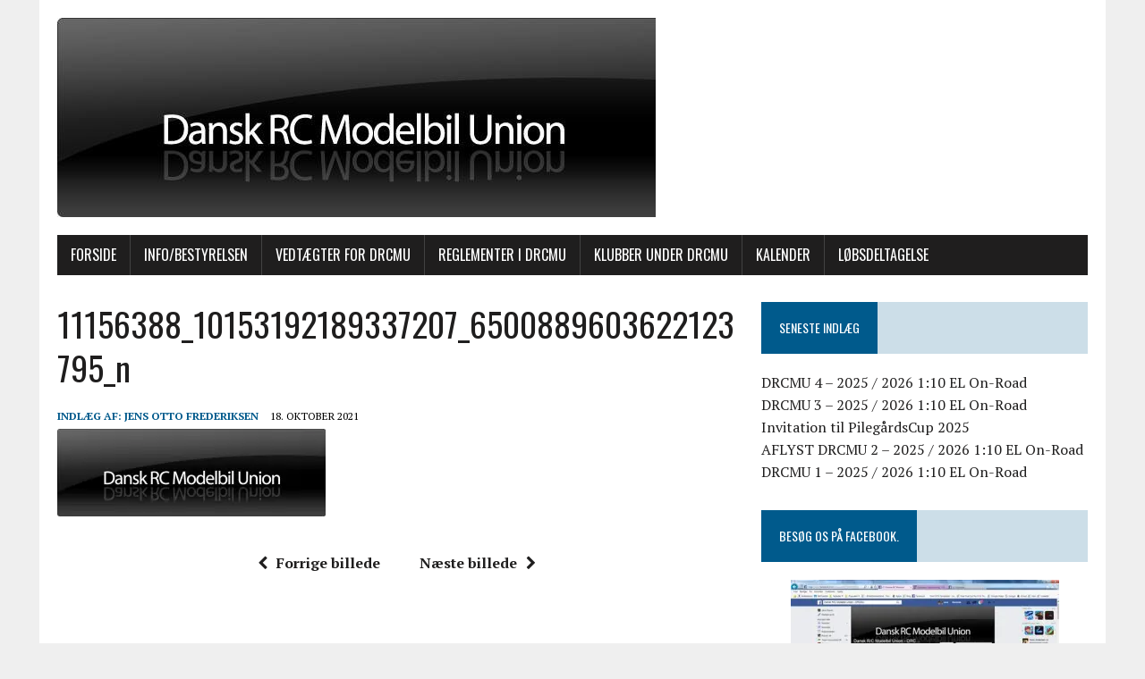

--- FILE ---
content_type: text/html; charset=UTF-8
request_url: https://www.drcmu.dk/11156388_10153192189337207_6500889603622123795_n/
body_size: 9051
content:
<!DOCTYPE html>
<html class="no-js" lang="da-DK">
<head>
<meta charset="UTF-8">
<meta name="viewport" content="width=device-width, initial-scale=1.0">
<link rel="profile" href="http://gmpg.org/xfn/11" />
<title>11156388_10153192189337207_6500889603622123795_n</title>
<meta name='robots' content='max-image-preview:large' />
<link rel='dns-prefetch' href='//secure.gravatar.com' />
<link rel='dns-prefetch' href='//stats.wp.com' />
<link rel='dns-prefetch' href='//fonts.googleapis.com' />
<link rel='dns-prefetch' href='//v0.wordpress.com' />
<link rel='preconnect' href='//i0.wp.com' />
<link rel='preconnect' href='//c0.wp.com' />
<link rel="alternate" type="application/rss+xml" title=" &raquo; Feed" href="https://www.drcmu.dk/feed/" />
<link rel="alternate" type="application/rss+xml" title=" &raquo;-kommentar-feed" href="https://www.drcmu.dk/comments/feed/" />
<link rel="alternate" title="oEmbed (JSON)" type="application/json+oembed" href="https://www.drcmu.dk/wp-json/oembed/1.0/embed?url=https%3A%2F%2Fwww.drcmu.dk%2F11156388_10153192189337207_6500889603622123795_n%2F" />
<link rel="alternate" title="oEmbed (XML)" type="text/xml+oembed" href="https://www.drcmu.dk/wp-json/oembed/1.0/embed?url=https%3A%2F%2Fwww.drcmu.dk%2F11156388_10153192189337207_6500889603622123795_n%2F&#038;format=xml" />
<style id='wp-img-auto-sizes-contain-inline-css' type='text/css'>
img:is([sizes=auto i],[sizes^="auto," i]){contain-intrinsic-size:3000px 1500px}
/*# sourceURL=wp-img-auto-sizes-contain-inline-css */
</style>
<style id='wp-emoji-styles-inline-css' type='text/css'>

	img.wp-smiley, img.emoji {
		display: inline !important;
		border: none !important;
		box-shadow: none !important;
		height: 1em !important;
		width: 1em !important;
		margin: 0 0.07em !important;
		vertical-align: -0.1em !important;
		background: none !important;
		padding: 0 !important;
	}
/*# sourceURL=wp-emoji-styles-inline-css */
</style>
<style id='wp-block-library-inline-css' type='text/css'>
:root{--wp-block-synced-color:#7a00df;--wp-block-synced-color--rgb:122,0,223;--wp-bound-block-color:var(--wp-block-synced-color);--wp-editor-canvas-background:#ddd;--wp-admin-theme-color:#007cba;--wp-admin-theme-color--rgb:0,124,186;--wp-admin-theme-color-darker-10:#006ba1;--wp-admin-theme-color-darker-10--rgb:0,107,160.5;--wp-admin-theme-color-darker-20:#005a87;--wp-admin-theme-color-darker-20--rgb:0,90,135;--wp-admin-border-width-focus:2px}@media (min-resolution:192dpi){:root{--wp-admin-border-width-focus:1.5px}}.wp-element-button{cursor:pointer}:root .has-very-light-gray-background-color{background-color:#eee}:root .has-very-dark-gray-background-color{background-color:#313131}:root .has-very-light-gray-color{color:#eee}:root .has-very-dark-gray-color{color:#313131}:root .has-vivid-green-cyan-to-vivid-cyan-blue-gradient-background{background:linear-gradient(135deg,#00d084,#0693e3)}:root .has-purple-crush-gradient-background{background:linear-gradient(135deg,#34e2e4,#4721fb 50%,#ab1dfe)}:root .has-hazy-dawn-gradient-background{background:linear-gradient(135deg,#faaca8,#dad0ec)}:root .has-subdued-olive-gradient-background{background:linear-gradient(135deg,#fafae1,#67a671)}:root .has-atomic-cream-gradient-background{background:linear-gradient(135deg,#fdd79a,#004a59)}:root .has-nightshade-gradient-background{background:linear-gradient(135deg,#330968,#31cdcf)}:root .has-midnight-gradient-background{background:linear-gradient(135deg,#020381,#2874fc)}:root{--wp--preset--font-size--normal:16px;--wp--preset--font-size--huge:42px}.has-regular-font-size{font-size:1em}.has-larger-font-size{font-size:2.625em}.has-normal-font-size{font-size:var(--wp--preset--font-size--normal)}.has-huge-font-size{font-size:var(--wp--preset--font-size--huge)}.has-text-align-center{text-align:center}.has-text-align-left{text-align:left}.has-text-align-right{text-align:right}.has-fit-text{white-space:nowrap!important}#end-resizable-editor-section{display:none}.aligncenter{clear:both}.items-justified-left{justify-content:flex-start}.items-justified-center{justify-content:center}.items-justified-right{justify-content:flex-end}.items-justified-space-between{justify-content:space-between}.screen-reader-text{border:0;clip-path:inset(50%);height:1px;margin:-1px;overflow:hidden;padding:0;position:absolute;width:1px;word-wrap:normal!important}.screen-reader-text:focus{background-color:#ddd;clip-path:none;color:#444;display:block;font-size:1em;height:auto;left:5px;line-height:normal;padding:15px 23px 14px;text-decoration:none;top:5px;width:auto;z-index:100000}html :where(.has-border-color){border-style:solid}html :where([style*=border-top-color]){border-top-style:solid}html :where([style*=border-right-color]){border-right-style:solid}html :where([style*=border-bottom-color]){border-bottom-style:solid}html :where([style*=border-left-color]){border-left-style:solid}html :where([style*=border-width]){border-style:solid}html :where([style*=border-top-width]){border-top-style:solid}html :where([style*=border-right-width]){border-right-style:solid}html :where([style*=border-bottom-width]){border-bottom-style:solid}html :where([style*=border-left-width]){border-left-style:solid}html :where(img[class*=wp-image-]){height:auto;max-width:100%}:where(figure){margin:0 0 1em}html :where(.is-position-sticky){--wp-admin--admin-bar--position-offset:var(--wp-admin--admin-bar--height,0px)}@media screen and (max-width:600px){html :where(.is-position-sticky){--wp-admin--admin-bar--position-offset:0px}}

/*# sourceURL=wp-block-library-inline-css */
</style><style id='global-styles-inline-css' type='text/css'>
:root{--wp--preset--aspect-ratio--square: 1;--wp--preset--aspect-ratio--4-3: 4/3;--wp--preset--aspect-ratio--3-4: 3/4;--wp--preset--aspect-ratio--3-2: 3/2;--wp--preset--aspect-ratio--2-3: 2/3;--wp--preset--aspect-ratio--16-9: 16/9;--wp--preset--aspect-ratio--9-16: 9/16;--wp--preset--color--black: #000000;--wp--preset--color--cyan-bluish-gray: #abb8c3;--wp--preset--color--white: #ffffff;--wp--preset--color--pale-pink: #f78da7;--wp--preset--color--vivid-red: #cf2e2e;--wp--preset--color--luminous-vivid-orange: #ff6900;--wp--preset--color--luminous-vivid-amber: #fcb900;--wp--preset--color--light-green-cyan: #7bdcb5;--wp--preset--color--vivid-green-cyan: #00d084;--wp--preset--color--pale-cyan-blue: #8ed1fc;--wp--preset--color--vivid-cyan-blue: #0693e3;--wp--preset--color--vivid-purple: #9b51e0;--wp--preset--gradient--vivid-cyan-blue-to-vivid-purple: linear-gradient(135deg,rgb(6,147,227) 0%,rgb(155,81,224) 100%);--wp--preset--gradient--light-green-cyan-to-vivid-green-cyan: linear-gradient(135deg,rgb(122,220,180) 0%,rgb(0,208,130) 100%);--wp--preset--gradient--luminous-vivid-amber-to-luminous-vivid-orange: linear-gradient(135deg,rgb(252,185,0) 0%,rgb(255,105,0) 100%);--wp--preset--gradient--luminous-vivid-orange-to-vivid-red: linear-gradient(135deg,rgb(255,105,0) 0%,rgb(207,46,46) 100%);--wp--preset--gradient--very-light-gray-to-cyan-bluish-gray: linear-gradient(135deg,rgb(238,238,238) 0%,rgb(169,184,195) 100%);--wp--preset--gradient--cool-to-warm-spectrum: linear-gradient(135deg,rgb(74,234,220) 0%,rgb(151,120,209) 20%,rgb(207,42,186) 40%,rgb(238,44,130) 60%,rgb(251,105,98) 80%,rgb(254,248,76) 100%);--wp--preset--gradient--blush-light-purple: linear-gradient(135deg,rgb(255,206,236) 0%,rgb(152,150,240) 100%);--wp--preset--gradient--blush-bordeaux: linear-gradient(135deg,rgb(254,205,165) 0%,rgb(254,45,45) 50%,rgb(107,0,62) 100%);--wp--preset--gradient--luminous-dusk: linear-gradient(135deg,rgb(255,203,112) 0%,rgb(199,81,192) 50%,rgb(65,88,208) 100%);--wp--preset--gradient--pale-ocean: linear-gradient(135deg,rgb(255,245,203) 0%,rgb(182,227,212) 50%,rgb(51,167,181) 100%);--wp--preset--gradient--electric-grass: linear-gradient(135deg,rgb(202,248,128) 0%,rgb(113,206,126) 100%);--wp--preset--gradient--midnight: linear-gradient(135deg,rgb(2,3,129) 0%,rgb(40,116,252) 100%);--wp--preset--font-size--small: 13px;--wp--preset--font-size--medium: 20px;--wp--preset--font-size--large: 36px;--wp--preset--font-size--x-large: 42px;--wp--preset--spacing--20: 0.44rem;--wp--preset--spacing--30: 0.67rem;--wp--preset--spacing--40: 1rem;--wp--preset--spacing--50: 1.5rem;--wp--preset--spacing--60: 2.25rem;--wp--preset--spacing--70: 3.38rem;--wp--preset--spacing--80: 5.06rem;--wp--preset--shadow--natural: 6px 6px 9px rgba(0, 0, 0, 0.2);--wp--preset--shadow--deep: 12px 12px 50px rgba(0, 0, 0, 0.4);--wp--preset--shadow--sharp: 6px 6px 0px rgba(0, 0, 0, 0.2);--wp--preset--shadow--outlined: 6px 6px 0px -3px rgb(255, 255, 255), 6px 6px rgb(0, 0, 0);--wp--preset--shadow--crisp: 6px 6px 0px rgb(0, 0, 0);}:where(.is-layout-flex){gap: 0.5em;}:where(.is-layout-grid){gap: 0.5em;}body .is-layout-flex{display: flex;}.is-layout-flex{flex-wrap: wrap;align-items: center;}.is-layout-flex > :is(*, div){margin: 0;}body .is-layout-grid{display: grid;}.is-layout-grid > :is(*, div){margin: 0;}:where(.wp-block-columns.is-layout-flex){gap: 2em;}:where(.wp-block-columns.is-layout-grid){gap: 2em;}:where(.wp-block-post-template.is-layout-flex){gap: 1.25em;}:where(.wp-block-post-template.is-layout-grid){gap: 1.25em;}.has-black-color{color: var(--wp--preset--color--black) !important;}.has-cyan-bluish-gray-color{color: var(--wp--preset--color--cyan-bluish-gray) !important;}.has-white-color{color: var(--wp--preset--color--white) !important;}.has-pale-pink-color{color: var(--wp--preset--color--pale-pink) !important;}.has-vivid-red-color{color: var(--wp--preset--color--vivid-red) !important;}.has-luminous-vivid-orange-color{color: var(--wp--preset--color--luminous-vivid-orange) !important;}.has-luminous-vivid-amber-color{color: var(--wp--preset--color--luminous-vivid-amber) !important;}.has-light-green-cyan-color{color: var(--wp--preset--color--light-green-cyan) !important;}.has-vivid-green-cyan-color{color: var(--wp--preset--color--vivid-green-cyan) !important;}.has-pale-cyan-blue-color{color: var(--wp--preset--color--pale-cyan-blue) !important;}.has-vivid-cyan-blue-color{color: var(--wp--preset--color--vivid-cyan-blue) !important;}.has-vivid-purple-color{color: var(--wp--preset--color--vivid-purple) !important;}.has-black-background-color{background-color: var(--wp--preset--color--black) !important;}.has-cyan-bluish-gray-background-color{background-color: var(--wp--preset--color--cyan-bluish-gray) !important;}.has-white-background-color{background-color: var(--wp--preset--color--white) !important;}.has-pale-pink-background-color{background-color: var(--wp--preset--color--pale-pink) !important;}.has-vivid-red-background-color{background-color: var(--wp--preset--color--vivid-red) !important;}.has-luminous-vivid-orange-background-color{background-color: var(--wp--preset--color--luminous-vivid-orange) !important;}.has-luminous-vivid-amber-background-color{background-color: var(--wp--preset--color--luminous-vivid-amber) !important;}.has-light-green-cyan-background-color{background-color: var(--wp--preset--color--light-green-cyan) !important;}.has-vivid-green-cyan-background-color{background-color: var(--wp--preset--color--vivid-green-cyan) !important;}.has-pale-cyan-blue-background-color{background-color: var(--wp--preset--color--pale-cyan-blue) !important;}.has-vivid-cyan-blue-background-color{background-color: var(--wp--preset--color--vivid-cyan-blue) !important;}.has-vivid-purple-background-color{background-color: var(--wp--preset--color--vivid-purple) !important;}.has-black-border-color{border-color: var(--wp--preset--color--black) !important;}.has-cyan-bluish-gray-border-color{border-color: var(--wp--preset--color--cyan-bluish-gray) !important;}.has-white-border-color{border-color: var(--wp--preset--color--white) !important;}.has-pale-pink-border-color{border-color: var(--wp--preset--color--pale-pink) !important;}.has-vivid-red-border-color{border-color: var(--wp--preset--color--vivid-red) !important;}.has-luminous-vivid-orange-border-color{border-color: var(--wp--preset--color--luminous-vivid-orange) !important;}.has-luminous-vivid-amber-border-color{border-color: var(--wp--preset--color--luminous-vivid-amber) !important;}.has-light-green-cyan-border-color{border-color: var(--wp--preset--color--light-green-cyan) !important;}.has-vivid-green-cyan-border-color{border-color: var(--wp--preset--color--vivid-green-cyan) !important;}.has-pale-cyan-blue-border-color{border-color: var(--wp--preset--color--pale-cyan-blue) !important;}.has-vivid-cyan-blue-border-color{border-color: var(--wp--preset--color--vivid-cyan-blue) !important;}.has-vivid-purple-border-color{border-color: var(--wp--preset--color--vivid-purple) !important;}.has-vivid-cyan-blue-to-vivid-purple-gradient-background{background: var(--wp--preset--gradient--vivid-cyan-blue-to-vivid-purple) !important;}.has-light-green-cyan-to-vivid-green-cyan-gradient-background{background: var(--wp--preset--gradient--light-green-cyan-to-vivid-green-cyan) !important;}.has-luminous-vivid-amber-to-luminous-vivid-orange-gradient-background{background: var(--wp--preset--gradient--luminous-vivid-amber-to-luminous-vivid-orange) !important;}.has-luminous-vivid-orange-to-vivid-red-gradient-background{background: var(--wp--preset--gradient--luminous-vivid-orange-to-vivid-red) !important;}.has-very-light-gray-to-cyan-bluish-gray-gradient-background{background: var(--wp--preset--gradient--very-light-gray-to-cyan-bluish-gray) !important;}.has-cool-to-warm-spectrum-gradient-background{background: var(--wp--preset--gradient--cool-to-warm-spectrum) !important;}.has-blush-light-purple-gradient-background{background: var(--wp--preset--gradient--blush-light-purple) !important;}.has-blush-bordeaux-gradient-background{background: var(--wp--preset--gradient--blush-bordeaux) !important;}.has-luminous-dusk-gradient-background{background: var(--wp--preset--gradient--luminous-dusk) !important;}.has-pale-ocean-gradient-background{background: var(--wp--preset--gradient--pale-ocean) !important;}.has-electric-grass-gradient-background{background: var(--wp--preset--gradient--electric-grass) !important;}.has-midnight-gradient-background{background: var(--wp--preset--gradient--midnight) !important;}.has-small-font-size{font-size: var(--wp--preset--font-size--small) !important;}.has-medium-font-size{font-size: var(--wp--preset--font-size--medium) !important;}.has-large-font-size{font-size: var(--wp--preset--font-size--large) !important;}.has-x-large-font-size{font-size: var(--wp--preset--font-size--x-large) !important;}
/*# sourceURL=global-styles-inline-css */
</style>

<style id='classic-theme-styles-inline-css' type='text/css'>
/*! This file is auto-generated */
.wp-block-button__link{color:#fff;background-color:#32373c;border-radius:9999px;box-shadow:none;text-decoration:none;padding:calc(.667em + 2px) calc(1.333em + 2px);font-size:1.125em}.wp-block-file__button{background:#32373c;color:#fff;text-decoration:none}
/*# sourceURL=/wp-includes/css/classic-themes.min.css */
</style>
<link rel='stylesheet' id='mh-google-fonts-css' href='https://fonts.googleapis.com/css?family=Oswald:400,700,300|PT+Serif:400,400italic,700,700italic' type='text/css' media='all' />
<link rel='stylesheet' id='mh-font-awesome-css' href='https://www.drcmu.dk/wp-content/themes/mh-newsdesk-lite/includes/font-awesome.min.css' type='text/css' media='all' />
<link rel='stylesheet' id='mh-style-css' href='https://www.drcmu.dk/wp-content/themes/mh-newsdesk-lite/style.css?ver=6.9' type='text/css' media='all' />
<link rel='stylesheet' id='wiziappshare_css-css' href='https://www.drcmu.dk/wp-content/plugins/mobile-sharing-toolbar/wiziappshare.css?ver=6.9' type='text/css' media='all' />
<script type="text/javascript" src="https://c0.wp.com/c/6.9/wp-includes/js/jquery/jquery.min.js" id="jquery-core-js"></script>
<script type="text/javascript" src="https://c0.wp.com/c/6.9/wp-includes/js/jquery/jquery-migrate.min.js" id="jquery-migrate-js"></script>
<script type="text/javascript" src="https://www.drcmu.dk/wp-content/themes/mh-newsdesk-lite/js/scripts.js?ver=6.9" id="mh-scripts-js"></script>
<script type="text/javascript" src="https://www.drcmu.dk/wp-content/plugins/mobile-sharing-toolbar/wiziappshare.js?ver=6.9" id="wiziappshare_js-js"></script>
<link rel="https://api.w.org/" href="https://www.drcmu.dk/wp-json/" /><link rel="alternate" title="JSON" type="application/json" href="https://www.drcmu.dk/wp-json/wp/v2/media/16485" /><link rel="EditURI" type="application/rsd+xml" title="RSD" href="https://www.drcmu.dk/xmlrpc.php?rsd" />
<meta name="generator" content="WordPress 6.9" />
<link rel="canonical" href="https://www.drcmu.dk/11156388_10153192189337207_6500889603622123795_n/" />
<link rel='shortlink' href='https://wp.me/a84Zmj-4hT' />
<style>[class*=" icon-oc-"],[class^=icon-oc-]{speak:none;font-style:normal;font-weight:400;font-variant:normal;text-transform:none;line-height:1;-webkit-font-smoothing:antialiased;-moz-osx-font-smoothing:grayscale}.icon-oc-one-com-white-32px-fill:before{content:"901"}.icon-oc-one-com:before{content:"900"}#one-com-icon,.toplevel_page_onecom-wp .wp-menu-image{speak:none;display:flex;align-items:center;justify-content:center;text-transform:none;line-height:1;-webkit-font-smoothing:antialiased;-moz-osx-font-smoothing:grayscale}.onecom-wp-admin-bar-item>a,.toplevel_page_onecom-wp>.wp-menu-name{font-size:16px;font-weight:400;line-height:1}.toplevel_page_onecom-wp>.wp-menu-name img{width:69px;height:9px;}.wp-submenu-wrap.wp-submenu>.wp-submenu-head>img{width:88px;height:auto}.onecom-wp-admin-bar-item>a img{height:7px!important}.onecom-wp-admin-bar-item>a img,.toplevel_page_onecom-wp>.wp-menu-name img{opacity:.8}.onecom-wp-admin-bar-item.hover>a img,.toplevel_page_onecom-wp.wp-has-current-submenu>.wp-menu-name img,li.opensub>a.toplevel_page_onecom-wp>.wp-menu-name img{opacity:1}#one-com-icon:before,.onecom-wp-admin-bar-item>a:before,.toplevel_page_onecom-wp>.wp-menu-image:before{content:'';position:static!important;background-color:rgba(240,245,250,.4);border-radius:102px;width:18px;height:18px;padding:0!important}.onecom-wp-admin-bar-item>a:before{width:14px;height:14px}.onecom-wp-admin-bar-item.hover>a:before,.toplevel_page_onecom-wp.opensub>a>.wp-menu-image:before,.toplevel_page_onecom-wp.wp-has-current-submenu>.wp-menu-image:before{background-color:#76b82a}.onecom-wp-admin-bar-item>a{display:inline-flex!important;align-items:center;justify-content:center}#one-com-logo-wrapper{font-size:4em}#one-com-icon{vertical-align:middle}.imagify-welcome{display:none !important;}</style>	<style>img#wpstats{display:none}</style>
		<!--[if lt IE 9]>
<script src="https://www.drcmu.dk/wp-content/themes/mh-newsdesk-lite/js/css3-mediaqueries.js"></script>
<![endif]-->

<!-- Jetpack Open Graph Tags -->
<meta property="og:type" content="article" />
<meta property="og:title" content="11156388_10153192189337207_6500889603622123795_n" />
<meta property="og:url" content="https://www.drcmu.dk/11156388_10153192189337207_6500889603622123795_n/" />
<meta property="og:description" content="Visit the post for more." />
<meta property="article:published_time" content="2021-10-18T17:37:36+00:00" />
<meta property="article:modified_time" content="2021-10-18T17:37:36+00:00" />
<meta property="og:image" content="https://www-static.drcmu.dk/wp-content/uploads/2021/10/11156388_10153192189337207_6500889603622123795_n.jpg" />
<meta property="og:image:alt" content="" />
<meta property="og:locale" content="da_DK" />
<meta name="twitter:text:title" content="11156388_10153192189337207_6500889603622123795_n" />
<meta name="twitter:image" content="https://i0.wp.com/www.drcmu.dk/wp-content/uploads/2021/10/11156388_10153192189337207_6500889603622123795_n.jpg?fit=684%2C223&#038;ssl=1&#038;w=640" />
<meta name="twitter:card" content="summary_large_image" />
<meta name="twitter:description" content="Visit the post for more." />

<!-- End Jetpack Open Graph Tags -->
<link rel="icon" href="https://i0.wp.com/www.drcmu.dk/wp-content/uploads/2016/07/cropped-cropped-drcmu-logo-1.png?fit=32%2C32&#038;ssl=1" sizes="32x32" />
<link rel="icon" href="https://i0.wp.com/www.drcmu.dk/wp-content/uploads/2016/07/cropped-cropped-drcmu-logo-1.png?fit=192%2C192&#038;ssl=1" sizes="192x192" />
<link rel="apple-touch-icon" href="https://i0.wp.com/www.drcmu.dk/wp-content/uploads/2016/07/cropped-cropped-drcmu-logo-1.png?fit=180%2C180&#038;ssl=1" />
<meta name="msapplication-TileImage" content="https://i0.wp.com/www.drcmu.dk/wp-content/uploads/2016/07/cropped-cropped-drcmu-logo-1.png?fit=270%2C270&#038;ssl=1" />
</head>
<body class="attachment wp-singular attachment-template-default single single-attachment postid-16485 attachmentid-16485 attachment-jpeg wp-theme-mh-newsdesk-lite mh-right-sb">
<div id="mh-wrapper">
<header class="mh-header">
	<div class="header-wrap mh-clearfix">
		<a href="https://www.drcmu.dk/" title="" rel="home">
<div class="logo-wrap" role="banner">
<img src="https://www-static.drcmu.dk/wp-content/uploads/2021/10/cropped-11156388_10153192189337207_6500889603622123795_n.jpg" height="223" width="669" alt="" />
<div class="logo">
</div>
</div>
</a>
	</div>
	<div class="header-menu mh-clearfix">
		<nav class="main-nav mh-clearfix">
			<div class="menu-overskrifter-container"><ul id="menu-overskrifter" class="menu"><li id="menu-item-15498" class="menu-item menu-item-type-custom menu-item-object-custom menu-item-15498"><a href="http://www.DRCMU.dk">Forside</a></li>
<li id="menu-item-15491" class="menu-item menu-item-type-post_type menu-item-object-page menu-item-15491"><a href="https://www.drcmu.dk/infobestyrelsen/">INFO/BESTYRELSEN</a></li>
<li id="menu-item-15998" class="menu-item menu-item-type-post_type menu-item-object-page menu-item-15998"><a href="https://www.drcmu.dk/vedtaegter-for-drcmu/">Vedtægter for DRCMU</a></li>
<li id="menu-item-16039" class="menu-item menu-item-type-post_type menu-item-object-page menu-item-has-children menu-item-16039"><a href="https://www.drcmu.dk/reglementer-i-drcmu/">Reglementer i DRCMU</a>
<ul class="sub-menu">
	<li id="menu-item-16520" class="menu-item menu-item-type-post_type menu-item-object-page menu-item-16520"><a href="https://www.drcmu.dk/reglement-offroad-2/">Reglement Offroad</a></li>
	<li id="menu-item-16065" class="menu-item menu-item-type-post_type menu-item-object-page menu-item-16065"><a href="https://www.drcmu.dk/reglement-onroad/">Reglement Onroad</a></li>
	<li id="menu-item-16041" class="menu-item menu-item-type-post_type menu-item-object-page menu-item-16041"><a href="https://www.drcmu.dk/efra-handbook/">EFRA handbook.</a></li>
</ul>
</li>
<li id="menu-item-16841" class="menu-item menu-item-type-post_type menu-item-object-page menu-item-16841"><a href="https://www.drcmu.dk/klubber-under-drcmu/">Klubber under DRCMU</a></li>
<li id="menu-item-16481" class="menu-item menu-item-type-post_type menu-item-object-page menu-item-16481"><a href="https://www.drcmu.dk/kalender/">KALENDER</a></li>
<li id="menu-item-16548" class="menu-item menu-item-type-post_type menu-item-object-page menu-item-16548"><a href="https://www.drcmu.dk/loebsdeltagelse/">Løbsdeltagelse</a></li>
</ul></div>		</nav>
	</div>
</header><div class="mh-section mh-group">
	<div id="main-content" class="mh-content"><article id="post-16485" class="post-16485 attachment type-attachment status-inherit hentry">
	<header class="entry-header mh-clearfix">
		<h1 class="entry-title">11156388_10153192189337207_6500889603622123795_n</h1>
			</header>
		<p class="entry-meta">
<span class="entry-meta-author vcard author">Indlæg af: <a class="fn" href="https://www.drcmu.dk/author/jensottofrederiksen/">Jens Otto Frederiksen</a></span>
<span class="entry-meta-date updated">18. oktober 2021</span>
</p>
	<div class="entry-content mh-clearfix">
		<div class=wiziappshare_show>https://www.drcmu.dk/11156388_10153192189337207_6500889603622123795_n/</div><p class="attachment"><a href="https://i0.wp.com/www.drcmu.dk/wp-content/uploads/2021/10/11156388_10153192189337207_6500889603622123795_n.jpg?ssl=1"><img decoding="async" width="300" height="98" src="https://i0.wp.com/www.drcmu.dk/wp-content/uploads/2021/10/11156388_10153192189337207_6500889603622123795_n.jpg?fit=300%2C98&amp;ssl=1" class="attachment-medium size-medium" alt="" srcset="https://i0.wp.com/www.drcmu.dk/wp-content/uploads/2021/10/11156388_10153192189337207_6500889603622123795_n.jpg?w=684&amp;ssl=1 684w, https://i0.wp.com/www.drcmu.dk/wp-content/uploads/2021/10/11156388_10153192189337207_6500889603622123795_n.jpg?resize=300%2C98&amp;ssl=1 300w" sizes="(max-width: 300px) 100vw, 300px" data-attachment-id="16485" data-permalink="https://www.drcmu.dk/11156388_10153192189337207_6500889603622123795_n/" data-orig-file="https://i0.wp.com/www.drcmu.dk/wp-content/uploads/2021/10/11156388_10153192189337207_6500889603622123795_n.jpg?fit=684%2C223&amp;ssl=1" data-orig-size="684,223" data-comments-opened="0" data-image-meta="{&quot;aperture&quot;:&quot;0&quot;,&quot;credit&quot;:&quot;&quot;,&quot;camera&quot;:&quot;&quot;,&quot;caption&quot;:&quot;&quot;,&quot;created_timestamp&quot;:&quot;0&quot;,&quot;copyright&quot;:&quot;&quot;,&quot;focal_length&quot;:&quot;0&quot;,&quot;iso&quot;:&quot;0&quot;,&quot;shutter_speed&quot;:&quot;0&quot;,&quot;title&quot;:&quot;&quot;,&quot;orientation&quot;:&quot;0&quot;}" data-image-title="11156388_10153192189337207_6500889603622123795_n" data-image-description="" data-image-caption="" data-medium-file="https://i0.wp.com/www.drcmu.dk/wp-content/uploads/2021/10/11156388_10153192189337207_6500889603622123795_n.jpg?fit=300%2C98&amp;ssl=1" data-large-file="https://i0.wp.com/www.drcmu.dk/wp-content/uploads/2021/10/11156388_10153192189337207_6500889603622123795_n.jpg?fit=684%2C223&amp;ssl=1" /></a></p>
	</div>
</article><nav class="post-nav-wrap" role="navigation">
<ul class="post-nav mh-clearfix">
<li class="post-nav-prev">
<a href='https://www.drcmu.dk/cropped-cropped-drcmu-logo-png-webp/'><i class="fa fa-chevron-left"></i>Forrige billede</a></li>
<li class="post-nav-next">
<a href='https://www.drcmu.dk/cropped-11156388_10153192189337207_6500889603622123795_n-jpg/'>Næste billede<i class="fa fa-chevron-right"></i></a></li>
</ul>
</nav>
	</div>
	<aside class="mh-sidebar">
	
		<div id="recent-posts-2" class="sb-widget mh-clearfix widget_recent_entries">
		<h4 class="widget-title"><span>Seneste indlæg</span></h4>
		<ul>
											<li>
					<a href="https://www.drcmu.dk/2025/12/29/drcmu-4-2025-2026-110-el-on-road/">DRCMU 4 &#8211; 2025 / 2026 1:10 EL On-Road</a>
									</li>
											<li>
					<a href="https://www.drcmu.dk/2025/10/31/drcmu-3-2025-2026-110-el-on-road/">DRCMU 3 &#8211; 2025 / 2026 1:10 EL On-Road</a>
									</li>
											<li>
					<a href="https://www.drcmu.dk/2025/10/17/invitation-til-pilegaardscup-2025/">Invitation til PilegårdsCup 2025</a>
									</li>
											<li>
					<a href="https://www.drcmu.dk/2025/10/06/drcmu-2-2025-2026-110-el-on-road/">AFLYST DRCMU 2 &#8211; 2025 / 2026 1:10 EL On-Road</a>
									</li>
											<li>
					<a href="https://www.drcmu.dk/2025/09/16/drcmu-1-2025-2026-110-el-on-road/">DRCMU 1 &#8211; 2025 / 2026 1:10 EL On-Road</a>
									</li>
					</ul>

		</div><div id="widget_sp_image-3" class="sb-widget mh-clearfix widget_sp_image"><h4 class="widget-title"><span>Besøg os på facebook.</span></h4><a href="https://www.facebook.com/groups/480173238797270" target="_blank" class="widget_sp_image-image-link" title="Besøg os på facebook."><img width="300" height="188" alt="Besøg os på facebook." class="attachment-medium aligncenter" style="max-width: 100%;" srcset="https://i0.wp.com/www.drcmu.dk/wp-content/uploads/2016/08/Nyt-billede.jpg?w=448&amp;ssl=1 448w, https://i0.wp.com/www.drcmu.dk/wp-content/uploads/2016/08/Nyt-billede.jpg?resize=300%2C188&amp;ssl=1 300w" sizes="(max-width: 300px) 100vw, 300px" src="https://i0.wp.com/www.drcmu.dk/wp-content/uploads/2016/08/Nyt-billede.jpg?fit=300%2C188&#038;ssl=1" /></a></div><div id="widget_sp_image-2" class="sb-widget mh-clearfix widget_sp_image"><h4 class="widget-title"><span>Tilmelding til løb.</span></h4><a href="http://www.myrcm.ch/myrcm/main?pLa=en&#038;sField=StartDate&#038;hId%5b1%5d=org&#038;dId%5bO%5d=191&#038;dFi=drcmu&#038;sOrder=desc" target="_blank" class="widget_sp_image-image-link" title="Tilmelding til løb."><img width="120" height="240" alt="Tilmelding til løb." class="attachment-120x240 aligncenter" style="max-width: 100%;" src="http://www.drcmu.dk/wp-content/uploads/2016/08/myrcm.jpg" /></a></div><div id="archives-2" class="sb-widget mh-clearfix widget_archive"><h4 class="widget-title"><span>Arkiver</span></h4>
			<ul>
					<li><a href='https://www.drcmu.dk/2025/12/'>december 2025</a></li>
	<li><a href='https://www.drcmu.dk/2025/10/'>oktober 2025</a></li>
	<li><a href='https://www.drcmu.dk/2025/09/'>september 2025</a></li>
	<li><a href='https://www.drcmu.dk/2025/08/'>august 2025</a></li>
	<li><a href='https://www.drcmu.dk/2025/05/'>maj 2025</a></li>
	<li><a href='https://www.drcmu.dk/2025/04/'>april 2025</a></li>
	<li><a href='https://www.drcmu.dk/2025/03/'>marts 2025</a></li>
	<li><a href='https://www.drcmu.dk/2025/02/'>februar 2025</a></li>
	<li><a href='https://www.drcmu.dk/2025/01/'>januar 2025</a></li>
	<li><a href='https://www.drcmu.dk/2024/11/'>november 2024</a></li>
	<li><a href='https://www.drcmu.dk/2024/10/'>oktober 2024</a></li>
	<li><a href='https://www.drcmu.dk/2024/09/'>september 2024</a></li>
	<li><a href='https://www.drcmu.dk/2024/08/'>august 2024</a></li>
	<li><a href='https://www.drcmu.dk/2024/07/'>juli 2024</a></li>
	<li><a href='https://www.drcmu.dk/2024/06/'>juni 2024</a></li>
	<li><a href='https://www.drcmu.dk/2024/05/'>maj 2024</a></li>
	<li><a href='https://www.drcmu.dk/2024/04/'>april 2024</a></li>
	<li><a href='https://www.drcmu.dk/2024/03/'>marts 2024</a></li>
	<li><a href='https://www.drcmu.dk/2024/02/'>februar 2024</a></li>
	<li><a href='https://www.drcmu.dk/2024/01/'>januar 2024</a></li>
	<li><a href='https://www.drcmu.dk/2023/12/'>december 2023</a></li>
	<li><a href='https://www.drcmu.dk/2023/10/'>oktober 2023</a></li>
	<li><a href='https://www.drcmu.dk/2023/09/'>september 2023</a></li>
	<li><a href='https://www.drcmu.dk/2023/08/'>august 2023</a></li>
	<li><a href='https://www.drcmu.dk/2023/07/'>juli 2023</a></li>
	<li><a href='https://www.drcmu.dk/2023/06/'>juni 2023</a></li>
	<li><a href='https://www.drcmu.dk/2023/05/'>maj 2023</a></li>
	<li><a href='https://www.drcmu.dk/2023/04/'>april 2023</a></li>
	<li><a href='https://www.drcmu.dk/2023/03/'>marts 2023</a></li>
	<li><a href='https://www.drcmu.dk/2023/02/'>februar 2023</a></li>
	<li><a href='https://www.drcmu.dk/2023/01/'>januar 2023</a></li>
	<li><a href='https://www.drcmu.dk/2022/12/'>december 2022</a></li>
	<li><a href='https://www.drcmu.dk/2022/11/'>november 2022</a></li>
	<li><a href='https://www.drcmu.dk/2022/10/'>oktober 2022</a></li>
	<li><a href='https://www.drcmu.dk/2022/09/'>september 2022</a></li>
	<li><a href='https://www.drcmu.dk/2022/08/'>august 2022</a></li>
	<li><a href='https://www.drcmu.dk/2022/07/'>juli 2022</a></li>
	<li><a href='https://www.drcmu.dk/2022/06/'>juni 2022</a></li>
	<li><a href='https://www.drcmu.dk/2022/05/'>maj 2022</a></li>
	<li><a href='https://www.drcmu.dk/2022/04/'>april 2022</a></li>
	<li><a href='https://www.drcmu.dk/2022/03/'>marts 2022</a></li>
	<li><a href='https://www.drcmu.dk/2022/02/'>februar 2022</a></li>
	<li><a href='https://www.drcmu.dk/2022/01/'>januar 2022</a></li>
	<li><a href='https://www.drcmu.dk/2021/12/'>december 2021</a></li>
	<li><a href='https://www.drcmu.dk/2021/11/'>november 2021</a></li>
	<li><a href='https://www.drcmu.dk/2021/10/'>oktober 2021</a></li>
	<li><a href='https://www.drcmu.dk/2021/09/'>september 2021</a></li>
	<li><a href='https://www.drcmu.dk/2021/08/'>august 2021</a></li>
	<li><a href='https://www.drcmu.dk/2021/07/'>juli 2021</a></li>
	<li><a href='https://www.drcmu.dk/2021/06/'>juni 2021</a></li>
	<li><a href='https://www.drcmu.dk/2021/04/'>april 2021</a></li>
	<li><a href='https://www.drcmu.dk/2021/03/'>marts 2021</a></li>
			</ul>

			</div><div id="search-2" class="sb-widget mh-clearfix widget_search"><form role="search" method="get" class="search-form" action="https://www.drcmu.dk/">
				<label>
					<span class="screen-reader-text">Søg efter:</span>
					<input type="search" class="search-field" placeholder="Søg &hellip;" value="" name="s" />
				</label>
				<input type="submit" class="search-submit" value="Søg" />
			</form></div><div id="meta-2" class="sb-widget mh-clearfix widget_meta"><h4 class="widget-title"><span>Meta</span></h4>
		<ul>
						<li><a href="https://www.drcmu.dk/wp-login.php">Log ind</a></li>
			<li><a href="https://www.drcmu.dk/feed/">Indlægsfeed</a></li>
			<li><a href="https://www.drcmu.dk/comments/feed/">Kommentarfeed</a></li>

			<li><a href="https://wordpress.org/">WordPress.org</a></li>
		</ul>

		</div></aside></div>
</div>
<footer class="mh-footer">
	<div class="wrapper-inner">
		<p class="copyright">Copyright 2026 | MH Newsdesk lite by <a href="https://www.mhthemes.com/" rel="nofollow">MH Themes</a></p>
	</div>
</footer>
<script type="speculationrules">
{"prefetch":[{"source":"document","where":{"and":[{"href_matches":"/*"},{"not":{"href_matches":["/wp-*.php","/wp-admin/*","/wp-content/uploads/*","/wp-content/*","/wp-content/plugins/*","/wp-content/themes/mh-newsdesk-lite/*","/*\\?(.+)"]}},{"not":{"selector_matches":"a[rel~=\"nofollow\"]"}},{"not":{"selector_matches":".no-prefetch, .no-prefetch a"}}]},"eagerness":"conservative"}]}
</script>

<script type="text/javascript" id="jetpack-stats-js-before">
/* <![CDATA[ */
_stq = window._stq || [];
_stq.push([ "view", {"v":"ext","blog":"119399867","post":"16485","tz":"0","srv":"www.drcmu.dk","j":"1:15.4"} ]);
_stq.push([ "clickTrackerInit", "119399867", "16485" ]);
//# sourceURL=jetpack-stats-js-before
/* ]]> */
</script>
<script type="text/javascript" src="https://stats.wp.com/e-202603.js" id="jetpack-stats-js" defer="defer" data-wp-strategy="defer"></script>
<script id="wp-emoji-settings" type="application/json">
{"baseUrl":"https://s.w.org/images/core/emoji/17.0.2/72x72/","ext":".png","svgUrl":"https://s.w.org/images/core/emoji/17.0.2/svg/","svgExt":".svg","source":{"concatemoji":"https://www.drcmu.dk/wp-includes/js/wp-emoji-release.min.js?ver=6.9"}}
</script>
<script type="module">
/* <![CDATA[ */
/*! This file is auto-generated */
const a=JSON.parse(document.getElementById("wp-emoji-settings").textContent),o=(window._wpemojiSettings=a,"wpEmojiSettingsSupports"),s=["flag","emoji"];function i(e){try{var t={supportTests:e,timestamp:(new Date).valueOf()};sessionStorage.setItem(o,JSON.stringify(t))}catch(e){}}function c(e,t,n){e.clearRect(0,0,e.canvas.width,e.canvas.height),e.fillText(t,0,0);t=new Uint32Array(e.getImageData(0,0,e.canvas.width,e.canvas.height).data);e.clearRect(0,0,e.canvas.width,e.canvas.height),e.fillText(n,0,0);const a=new Uint32Array(e.getImageData(0,0,e.canvas.width,e.canvas.height).data);return t.every((e,t)=>e===a[t])}function p(e,t){e.clearRect(0,0,e.canvas.width,e.canvas.height),e.fillText(t,0,0);var n=e.getImageData(16,16,1,1);for(let e=0;e<n.data.length;e++)if(0!==n.data[e])return!1;return!0}function u(e,t,n,a){switch(t){case"flag":return n(e,"\ud83c\udff3\ufe0f\u200d\u26a7\ufe0f","\ud83c\udff3\ufe0f\u200b\u26a7\ufe0f")?!1:!n(e,"\ud83c\udde8\ud83c\uddf6","\ud83c\udde8\u200b\ud83c\uddf6")&&!n(e,"\ud83c\udff4\udb40\udc67\udb40\udc62\udb40\udc65\udb40\udc6e\udb40\udc67\udb40\udc7f","\ud83c\udff4\u200b\udb40\udc67\u200b\udb40\udc62\u200b\udb40\udc65\u200b\udb40\udc6e\u200b\udb40\udc67\u200b\udb40\udc7f");case"emoji":return!a(e,"\ud83e\u1fac8")}return!1}function f(e,t,n,a){let r;const o=(r="undefined"!=typeof WorkerGlobalScope&&self instanceof WorkerGlobalScope?new OffscreenCanvas(300,150):document.createElement("canvas")).getContext("2d",{willReadFrequently:!0}),s=(o.textBaseline="top",o.font="600 32px Arial",{});return e.forEach(e=>{s[e]=t(o,e,n,a)}),s}function r(e){var t=document.createElement("script");t.src=e,t.defer=!0,document.head.appendChild(t)}a.supports={everything:!0,everythingExceptFlag:!0},new Promise(t=>{let n=function(){try{var e=JSON.parse(sessionStorage.getItem(o));if("object"==typeof e&&"number"==typeof e.timestamp&&(new Date).valueOf()<e.timestamp+604800&&"object"==typeof e.supportTests)return e.supportTests}catch(e){}return null}();if(!n){if("undefined"!=typeof Worker&&"undefined"!=typeof OffscreenCanvas&&"undefined"!=typeof URL&&URL.createObjectURL&&"undefined"!=typeof Blob)try{var e="postMessage("+f.toString()+"("+[JSON.stringify(s),u.toString(),c.toString(),p.toString()].join(",")+"));",a=new Blob([e],{type:"text/javascript"});const r=new Worker(URL.createObjectURL(a),{name:"wpTestEmojiSupports"});return void(r.onmessage=e=>{i(n=e.data),r.terminate(),t(n)})}catch(e){}i(n=f(s,u,c,p))}t(n)}).then(e=>{for(const n in e)a.supports[n]=e[n],a.supports.everything=a.supports.everything&&a.supports[n],"flag"!==n&&(a.supports.everythingExceptFlag=a.supports.everythingExceptFlag&&a.supports[n]);var t;a.supports.everythingExceptFlag=a.supports.everythingExceptFlag&&!a.supports.flag,a.supports.everything||((t=a.source||{}).concatemoji?r(t.concatemoji):t.wpemoji&&t.twemoji&&(r(t.twemoji),r(t.wpemoji)))});
//# sourceURL=https://www.drcmu.dk/wp-includes/js/wp-emoji-loader.min.js
/* ]]> */
</script>
<script id="ocvars">var ocSiteMeta = {plugins: {"a3e4aa5d9179da09d8af9b6802f861a8": 1,"2c9812363c3c947e61f043af3c9852d0": 1,"b904efd4c2b650207df23db3e5b40c86": 1,"a3fe9dc9824eccbd72b7e5263258ab2c": 1}}</script></body>
</html>